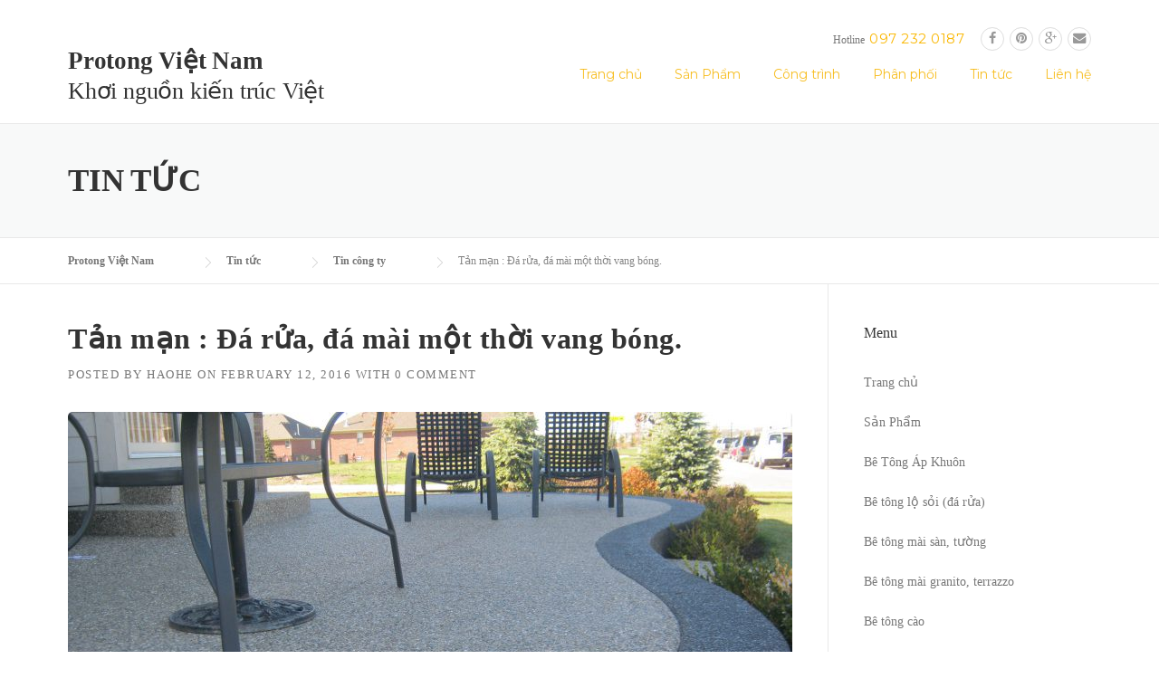

--- FILE ---
content_type: text/html; charset=UTF-8
request_url: https://protongvietnam.com.vn/tan-man-da-rua/
body_size: 13864
content:
<!DOCTYPE html>
<html lang="en-US">
<head>
	<meta charset="UTF-8">
	<meta name="viewport" content="width=device-width, initial-scale=1">
	<link rel="profile" href="https://gmpg.org/xfn/11">
	<link rel="pingback" href="https://protongvietnam.com.vn/xmlrpc.php">
	<title>Tản mạn : Đá rửa, đá mài một thời vang bóng. &#8211; Protong Việt Nam</title>
<link rel='dns-prefetch' href='//fonts.googleapis.com' />
<link rel='dns-prefetch' href='//maxcdn.bootstrapcdn.com' />
<link rel='dns-prefetch' href='//s.w.org' />
<link rel="alternate" type="application/rss+xml" title="Protong Việt Nam &raquo; Feed" href="https://protongvietnam.com.vn/feed/" />
<link rel="alternate" type="application/rss+xml" title="Protong Việt Nam &raquo; Comments Feed" href="https://protongvietnam.com.vn/comments/feed/" />
<link rel="alternate" type="application/rss+xml" title="Protong Việt Nam &raquo; Tản mạn : Đá rửa, đá mài một thời vang bóng. Comments Feed" href="https://protongvietnam.com.vn/tan-man-da-rua/feed/" />
		<script type="text/javascript">
			window._wpemojiSettings = {"baseUrl":"https:\/\/s.w.org\/images\/core\/emoji\/13.0.0\/72x72\/","ext":".png","svgUrl":"https:\/\/s.w.org\/images\/core\/emoji\/13.0.0\/svg\/","svgExt":".svg","source":{"concatemoji":"https:\/\/protongvietnam.com.vn\/wp-includes\/js\/wp-emoji-release.min.js?ver=5.5.17"}};
			!function(e,a,t){var n,r,o,i=a.createElement("canvas"),p=i.getContext&&i.getContext("2d");function s(e,t){var a=String.fromCharCode;p.clearRect(0,0,i.width,i.height),p.fillText(a.apply(this,e),0,0);e=i.toDataURL();return p.clearRect(0,0,i.width,i.height),p.fillText(a.apply(this,t),0,0),e===i.toDataURL()}function c(e){var t=a.createElement("script");t.src=e,t.defer=t.type="text/javascript",a.getElementsByTagName("head")[0].appendChild(t)}for(o=Array("flag","emoji"),t.supports={everything:!0,everythingExceptFlag:!0},r=0;r<o.length;r++)t.supports[o[r]]=function(e){if(!p||!p.fillText)return!1;switch(p.textBaseline="top",p.font="600 32px Arial",e){case"flag":return s([127987,65039,8205,9895,65039],[127987,65039,8203,9895,65039])?!1:!s([55356,56826,55356,56819],[55356,56826,8203,55356,56819])&&!s([55356,57332,56128,56423,56128,56418,56128,56421,56128,56430,56128,56423,56128,56447],[55356,57332,8203,56128,56423,8203,56128,56418,8203,56128,56421,8203,56128,56430,8203,56128,56423,8203,56128,56447]);case"emoji":return!s([55357,56424,8205,55356,57212],[55357,56424,8203,55356,57212])}return!1}(o[r]),t.supports.everything=t.supports.everything&&t.supports[o[r]],"flag"!==o[r]&&(t.supports.everythingExceptFlag=t.supports.everythingExceptFlag&&t.supports[o[r]]);t.supports.everythingExceptFlag=t.supports.everythingExceptFlag&&!t.supports.flag,t.DOMReady=!1,t.readyCallback=function(){t.DOMReady=!0},t.supports.everything||(n=function(){t.readyCallback()},a.addEventListener?(a.addEventListener("DOMContentLoaded",n,!1),e.addEventListener("load",n,!1)):(e.attachEvent("onload",n),a.attachEvent("onreadystatechange",function(){"complete"===a.readyState&&t.readyCallback()})),(n=t.source||{}).concatemoji?c(n.concatemoji):n.wpemoji&&n.twemoji&&(c(n.twemoji),c(n.wpemoji)))}(window,document,window._wpemojiSettings);
		</script>
		<style type="text/css">
img.wp-smiley,
img.emoji {
	display: inline !important;
	border: none !important;
	box-shadow: none !important;
	height: 1em !important;
	width: 1em !important;
	margin: 0 .07em !important;
	vertical-align: -0.1em !important;
	background: none !important;
	padding: 0 !important;
}
</style>
	<link rel='stylesheet' id='js_composer_front-css'  href='https://protongvietnam.com.vn/wp-content/plugins/js_composer/assets/css/js_composer.min.css?ver=5.1.1' type='text/css' media='all' />
<link rel='stylesheet' id='wp-block-library-css'  href='https://protongvietnam.com.vn/wp-includes/css/dist/block-library/style.min.css?ver=5.5.17' type='text/css' media='all' />
<link rel='stylesheet' id='contact-form-7-css'  href='https://protongvietnam.com.vn/wp-content/plugins/contact-form-7/includes/css/styles.css?ver=4.7' type='text/css' media='all' />
<link rel='stylesheet' id='essential-grid-plugin-settings-css'  href='https://protongvietnam.com.vn/wp-content/plugins/essential-grid/public/assets/css/settings.css?ver=2.1.0.2' type='text/css' media='all' />
<link rel='stylesheet' id='tp-open-sans-css'  href='https://fonts.googleapis.com/css?family=Open+Sans%3A300%2C400%2C600%2C700%2C800&#038;ver=5.5.17' type='text/css' media='all' />
<link rel='stylesheet' id='tp-raleway-css'  href='https://fonts.googleapis.com/css?family=Raleway%3A100%2C200%2C300%2C400%2C500%2C600%2C700%2C800%2C900&#038;ver=5.5.17' type='text/css' media='all' />
<link rel='stylesheet' id='tp-droid-serif-css'  href='https://fonts.googleapis.com/css?family=Droid+Serif%3A400%2C700&#038;ver=5.5.17' type='text/css' media='all' />
<link rel='stylesheet' id='tp-montserrat-css'  href='https://fonts.googleapis.com/css?family=Montserrat%3A400%2C700&#038;ver=5.5.17' type='text/css' media='all' />
<link rel='stylesheet' id='rs-plugin-settings-css'  href='https://protongvietnam.com.vn/wp-content/plugins/revslider/public/assets/css/settings.css?ver=5.4.3.1' type='text/css' media='all' />
<style id='rs-plugin-settings-inline-css' type='text/css'>
#rs-demo-id {}
</style>
<link rel='stylesheet' id='woocommerce-layout-css'  href='//protongvietnam.com.vn/wp-content/plugins/woocommerce/assets/css/woocommerce-layout.css?ver=3.0.7' type='text/css' media='all' />
<link rel='stylesheet' id='woocommerce-smallscreen-css'  href='//protongvietnam.com.vn/wp-content/plugins/woocommerce/assets/css/woocommerce-smallscreen.css?ver=3.0.7' type='text/css' media='only screen and (max-width: 768px)' />
<link rel='stylesheet' id='woocommerce-general-css'  href='//protongvietnam.com.vn/wp-content/plugins/woocommerce/assets/css/woocommerce.css?ver=3.0.7' type='text/css' media='all' />
<link rel='stylesheet' id='wpcharming-style-css'  href='https://protongvietnam.com.vn/wp-content/themes/construction/style.css?ver=5.5.17' type='text/css' media='all' />
<link rel='stylesheet' id='wpcharming-fontawesome-css'  href='//maxcdn.bootstrapcdn.com/font-awesome/4.4.0/css/font-awesome.min.css?ver=4.2.0' type='text/css' media='all' />
<script type='text/javascript' id='jquery-core-js-extra'>
/* <![CDATA[ */
var header_fixed_setting = {"fixed_header":"1"};
/* ]]> */
</script>
<script type='text/javascript' src='https://protongvietnam.com.vn/wp-includes/js/jquery/jquery.js?ver=1.12.4-wp' id='jquery-core-js'></script>
<script type='text/javascript' src='https://protongvietnam.com.vn/wp-content/plugins/essential-grid/public/assets/js/lightbox.js?ver=2.1.0.2' id='themepunchboxext-js'></script>
<script type='text/javascript' src='https://protongvietnam.com.vn/wp-content/plugins/essential-grid/public/assets/js/jquery.themepunch.tools.min.js?ver=2.1.0.2' id='tp-tools-js'></script>
<script type='text/javascript' src='https://protongvietnam.com.vn/wp-content/plugins/revslider/public/assets/js/jquery.themepunch.revolution.min.js?ver=5.4.3.1' id='revmin-js'></script>
<script type='text/javascript' id='wc-add-to-cart-js-extra'>
/* <![CDATA[ */
var wc_add_to_cart_params = {"ajax_url":"\/wp-admin\/admin-ajax.php","wc_ajax_url":"\/tan-man-da-rua\/?wc-ajax=%%endpoint%%","i18n_view_cart":"View cart","cart_url":"https:\/\/protongvietnam.com.vn\/cart\/","is_cart":"","cart_redirect_after_add":"no"};
/* ]]> */
</script>
<script type='text/javascript' src='//protongvietnam.com.vn/wp-content/plugins/woocommerce/assets/js/frontend/add-to-cart.min.js?ver=3.0.7' id='wc-add-to-cart-js'></script>
<script type='text/javascript' src='https://protongvietnam.com.vn/wp-content/plugins/js_composer/assets/js/vendors/woocommerce-add-to-cart.js?ver=5.1.1' id='vc_woocommerce-add-to-cart-js-js'></script>
<script type='text/javascript' src='https://protongvietnam.com.vn/wp-content/themes/construction/assets/js/modernizr.min.js?ver=2.6.2' id='wpcharming-modernizr-js'></script>
<script type='text/javascript' src='https://protongvietnam.com.vn/wp-content/themes/construction/assets/js/libs.js?ver=5.5.17' id='wpcharming-libs-js'></script>
<link rel="https://api.w.org/" href="https://protongvietnam.com.vn/wp-json/" /><link rel="alternate" type="application/json" href="https://protongvietnam.com.vn/wp-json/wp/v2/posts/332" /><link rel="EditURI" type="application/rsd+xml" title="RSD" href="https://protongvietnam.com.vn/xmlrpc.php?rsd" />
<link rel="wlwmanifest" type="application/wlwmanifest+xml" href="https://protongvietnam.com.vn/wp-includes/wlwmanifest.xml" /> 
<link rel='prev' title='Bê tông &#8211; Vẻ đẹp thuần khiết' href='https://protongvietnam.com.vn/be-tong/' />
<link rel='next' title='Lịch sử hình thành và phát triển của bê tông ốp khuôn' href='https://protongvietnam.com.vn/lich-su-btok/' />
<meta name="generator" content="WordPress 5.5.17" />
<meta name="generator" content="WooCommerce 3.0.7" />
<link rel="canonical" href="https://protongvietnam.com.vn/tan-man-da-rua/" />
<link rel='shortlink' href='https://protongvietnam.com.vn/?p=332' />
<link rel="alternate" type="application/json+oembed" href="https://protongvietnam.com.vn/wp-json/oembed/1.0/embed?url=https%3A%2F%2Fprotongvietnam.com.vn%2Ftan-man-da-rua%2F" />
<link rel="alternate" type="text/xml+oembed" href="https://protongvietnam.com.vn/wp-json/oembed/1.0/embed?url=https%3A%2F%2Fprotongvietnam.com.vn%2Ftan-man-da-rua%2F&#038;format=xml" />
		<script type="text/javascript">
			var ajaxRevslider;
			
			jQuery(document).ready(function() {
				// CUSTOM AJAX CONTENT LOADING FUNCTION
				ajaxRevslider = function(obj) {
				
					// obj.type : Post Type
					// obj.id : ID of Content to Load
					// obj.aspectratio : The Aspect Ratio of the Container / Media
					// obj.selector : The Container Selector where the Content of Ajax will be injected. It is done via the Essential Grid on Return of Content
					
					var content = "";

					data = {};
					
					data.action = 'revslider_ajax_call_front';
					data.client_action = 'get_slider_html';
					data.token = '0f723c5ddc';
					data.type = obj.type;
					data.id = obj.id;
					data.aspectratio = obj.aspectratio;
					
					// SYNC AJAX REQUEST
					jQuery.ajax({
						type:"post",
						url:"https://protongvietnam.com.vn/wp-admin/admin-ajax.php",
						dataType: 'json',
						data:data,
						async:false,
						success: function(ret, textStatus, XMLHttpRequest) {
							if(ret.success == true)
								content = ret.data;								
						},
						error: function(e) {
							console.log(e);
						}
					});
					
					 // FIRST RETURN THE CONTENT WHEN IT IS LOADED !!
					 return content;						 
				};
				
				// CUSTOM AJAX FUNCTION TO REMOVE THE SLIDER
				var ajaxRemoveRevslider = function(obj) {
					return jQuery(obj.selector+" .rev_slider").revkill();
				};

				// EXTEND THE AJAX CONTENT LOADING TYPES WITH TYPE AND FUNCTION
				var extendessential = setInterval(function() {
					if (jQuery.fn.tpessential != undefined) {
						clearInterval(extendessential);
						if(typeof(jQuery.fn.tpessential.defaults) !== 'undefined') {
							jQuery.fn.tpessential.defaults.ajaxTypes.push({type:"revslider",func:ajaxRevslider,killfunc:ajaxRemoveRevslider,openAnimationSpeed:0.3});   
							// type:  Name of the Post to load via Ajax into the Essential Grid Ajax Container
							// func: the Function Name which is Called once the Item with the Post Type has been clicked
							// killfunc: function to kill in case the Ajax Window going to be removed (before Remove function !
							// openAnimationSpeed: how quick the Ajax Content window should be animated (default is 0.3)
						}
					}
				},30);
			});
		</script>
		<!--[if lt IE 9]><script src="https://protongvietnam.com.vn/wp-content/themes/construction/assets/js/html5.min.js"></script><![endif]-->
	<link rel="shortcut icon" href="https://protongvietnam.com.vn/wp-content/uploads/2017/05/logo1.png">
<style id="theme_option_custom_css" type="text/css">
 
</style>
	<noscript><style>.woocommerce-product-gallery{ opacity: 1 !important; }</style></noscript>
	<meta name="generator" content="Powered by Visual Composer - drag and drop page builder for WordPress."/>
<!--[if lte IE 9]><link rel="stylesheet" type="text/css" href="https://protongvietnam.com.vn/wp-content/plugins/js_composer/assets/css/vc_lte_ie9.min.css" media="screen"><![endif]--><meta name="generator" content="Powered by Slider Revolution 5.4.3.1 - responsive, Mobile-Friendly Slider Plugin for WordPress with comfortable drag and drop interface." />
<script type="text/javascript">function setREVStartSize(e){
				try{ var i=jQuery(window).width(),t=9999,r=0,n=0,l=0,f=0,s=0,h=0;					
					if(e.responsiveLevels&&(jQuery.each(e.responsiveLevels,function(e,f){f>i&&(t=r=f,l=e),i>f&&f>r&&(r=f,n=e)}),t>r&&(l=n)),f=e.gridheight[l]||e.gridheight[0]||e.gridheight,s=e.gridwidth[l]||e.gridwidth[0]||e.gridwidth,h=i/s,h=h>1?1:h,f=Math.round(h*f),"fullscreen"==e.sliderLayout){var u=(e.c.width(),jQuery(window).height());if(void 0!=e.fullScreenOffsetContainer){var c=e.fullScreenOffsetContainer.split(",");if (c) jQuery.each(c,function(e,i){u=jQuery(i).length>0?u-jQuery(i).outerHeight(!0):u}),e.fullScreenOffset.split("%").length>1&&void 0!=e.fullScreenOffset&&e.fullScreenOffset.length>0?u-=jQuery(window).height()*parseInt(e.fullScreenOffset,0)/100:void 0!=e.fullScreenOffset&&e.fullScreenOffset.length>0&&(u-=parseInt(e.fullScreenOffset,0))}f=u}else void 0!=e.minHeight&&f<e.minHeight&&(f=e.minHeight);e.c.closest(".rev_slider_wrapper").css({height:f})					
				}catch(d){console.log("Failure at Presize of Slider:"+d)}
			};</script>
<style type="text/css" title="dynamic-css" class="options-output">.site-header .site-branding{margin-top:20px;margin-right:0;margin-bottom:0;margin-left:0;}.wpc-menu a{text-transform:none;color:#f7be22;}.page-title-wrap{background-color:#f8f9f9;}a, .primary-color, .wpc-menu a:hover, .wpc-menu > li.current-menu-item > a, .wpc-menu > li.current-menu-ancestor > a,
                                                       .entry-footer .post-categories li a:hover, .entry-footer .post-tags li a:hover,
                                                       .heading-404, .grid-item .grid-title a:hover, .widget a:hover, .widget #calendar_wrap a, .widget_recent_comments a,
                                                       #secondary .widget.widget_nav_menu ul li a:hover, #secondary .widget.widget_nav_menu ul li li a:hover, #secondary .widget.widget_nav_menu ul li li li a:hover,
                                                       #secondary .widget.widget_nav_menu ul li.current-menu-item a, .woocommerce ul.products li.product .price, .woocommerce .star-rating,
                                                       .iconbox-wrapper .iconbox-icon .primary, .iconbox-wrapper .iconbox-image .primary, .iconbox-wrapper a:hover,
                                                       .breadcrumbs a:hover, #comments .comment .comment-wrapper .comment-meta .comment-time:hover, #comments .comment .comment-wrapper .comment-meta .comment-reply-link:hover, #comments .comment .comment-wrapper .comment-meta .comment-edit-link:hover,
                                                       .nav-toggle-active i, .header-transparent .header-right-wrap .extract-element .phone-text, .site-header .header-right-wrap .extract-element .phone-text,
                                                       .wpb_wrapper .wpc-projects-light .esg-navigationbutton:hover, .wpb_wrapper .wpc-projects-light .esg-filterbutton:hover,.wpb_wrapper .wpc-projects-light .esg-sortbutton:hover,.wpb_wrapper .wpc-projects-light .esg-sortbutton-order:hover,.wpb_wrapper .wpc-projects-light .esg-cartbutton-order:hover,.wpb_wrapper .wpc-projects-light .esg-filterbutton.selected,
                                                       .wpb_wrapper .wpc-projects-dark .esg-navigationbutton:hover, .wpb_wrapper .wpc-projects-dark .esg-filterbutton:hover, .wpb_wrapper .wpc-projects-dark .esg-sortbutton:hover,.wpb_wrapper .wpc-projects-dark .esg-sortbutton-order:hover,.wpb_wrapper .wpc-projects-dark .esg-cartbutton-order:hover, .wpb_wrapper .wpc-projects-dark .esg-filterbutton.selected{color:#fab702;}input[type="reset"], input[type="submit"], input[type="submit"], .wpc-menu ul li a:hover,
                                                       .wpc-menu ul li.current-menu-item > a, .loop-pagination a:hover, .loop-pagination span:hover,
                                                       .loop-pagination a.current, .loop-pagination span.current, .footer-social, .tagcloud a:hover, woocommerce #respond input#submit.alt, .woocommerce a.button.alt, .woocommerce button.button.alt, .woocommerce input.button.alt,
                                                       .woocommerce #respond input#submit.alt:hover, .woocommerce #respond input#submit.alt:focus, .woocommerce #respond input#submit.alt:active, .woocommerce a.button.alt:hover, .woocommerce a.button.alt:focus, .woocommerce a.button.alt:active, .woocommerce button.button.alt:hover, .woocommerce button.button.alt:focus, .woocommerce button.button.alt:active, .woocommerce input.button.alt:hover, .woocommerce input.button.alt:focus, .woocommerce input.button.alt:active,
                                                       .woocommerce span.onsale, .entry-content .wpb_content_element .wpb_tour_tabs_wrapper .wpb_tabs_nav li.ui-tabs-active a, .entry-content .wpb_content_element .wpb_accordion_header li.ui-tabs-active a,
                                                       .entry-content .wpb_content_element .wpb_accordion_wrapper .wpb_accordion_header.ui-state-active a,
                                                       .btn, .btn:hover, .btn-primary, .custom-heading .heading-line, .custom-heading .heading-line.primary,
                                                       .wpb_wrapper .eg-wpc_projects-element-1{background-color:#fab702;}textarea:focus, input[type="date"]:focus, input[type="datetime"]:focus, input[type="datetime-local"]:focus, input[type="email"]:focus, input[type="month"]:focus, input[type="number"]:focus, input[type="password"]:focus, input[type="search"]:focus, input[type="tel"]:focus, input[type="text"]:focus, input[type="time"]:focus, input[type="url"]:focus, input[type="week"]:focus,
                                                       .entry-content blockquote, .woocommerce ul.products li.product a img:hover, .woocommerce div.product div.images img:hover{border-color:#fab702;}#secondary .widget.widget_nav_menu ul li.current-menu-item a:before{border-left-color:#fab702;}.secondary-color, .iconbox-wrapper .iconbox-icon .secondary, .iconbox-wrapper .iconbox-image .secondary{color:#00aeef;}.btn-secondary, .custom-heading .heading-line.secondary{background-color:#00aeef;}.hentry.sticky, .entry-content blockquote, .entry-meta .sticky-label,
                                .entry-author, #comments .comment .comment-wrapper, .page-title-wrap, .widget_wpc_posts ul li,
                                .inverted-column > .wpb_wrapper, .inverted-row, div.wpcf7-response-output{background-color:#f8f9f9;}hr, abbr, acronym, dfn, table, table > thead > tr > th, table > tbody > tr > th, table > tfoot > tr > th, table > thead > tr > td, table > tbody > tr > td, table > tfoot > tr > td,
                                fieldset, select, textarea, input[type="date"], input[type="datetime"], input[type="datetime-local"], input[type="email"], input[type="month"], input[type="number"], input[type="password"], input[type="search"], input[type="tel"], input[type="text"], input[type="time"], input[type="url"], input[type="week"],
                                .left-sidebar .content-area, .left-sidebar .sidebar, .right-sidebar .content-area, .right-sidebar .sidebar,
                                .site-header, .wpc-menu.wpc-menu-mobile, .wpc-menu.wpc-menu-mobile li, .blog .hentry, .archive .hentry, .search .hentry,
                                .page-header .page-title, .archive-title, .client-logo img, #comments .comment-list .pingback, .page-title-wrap, .page-header-wrap,
                                .portfolio-prev i, .portfolio-next i, #secondary .widget.widget_nav_menu ul li.current-menu-item a, .icon-button,
                                .woocommerce nav.woocommerce-pagination ul, .woocommerce nav.woocommerce-pagination ul li,woocommerce div.product .woocommerce-tabs ul.tabs:before, .woocommerce #content div.product .woocommerce-tabs ul.tabs:before, .woocommerce-page div.product .woocommerce-tabs ul.tabs:before, .woocommerce-page #content div.product .woocommerce-tabs ul.tabs:before,
                                .woocommerce div.product .woocommerce-tabs ul.tabs li:after, .woocommerce div.product .woocommerce-tabs ul.tabs li:before,
                                .woocommerce table.cart td.actions .coupon .input-text, .woocommerce #content table.cart td.actions .coupon .input-text, .woocommerce-page table.cart td.actions .coupon .input-text, .woocommerce-page #content table.cart td.actions .coupon .input-text,
                                .woocommerce form.checkout_coupon, .woocommerce form.login, .woocommerce form.register,.shop-elements i, .testimonial .testimonial-content, .breadcrumbs,
                                .woocommerce-cart .cart-collaterals .cart_totals table td, .woocommerce-cart .cart-collaterals .cart_totals table th,.carousel-prev, .carousel-next,.recent-news-meta,
                                .woocommerce ul.products li.product a img, .woocommerce div.product div.images img{border-color:#e9e9e9;}.site{background-color:#ffffff;}.layout-boxed{background-color:#333333;}body{font-family:'Times New Roman', Times,serif;color:#777777;font-size:14px;}h1,h2,h3,h4,h5,h6, .font-heading{font-family:'Times New Roman', Times,serif;font-weight:normal;color:#333333;}</style><noscript><style type="text/css"> .wpb_animate_when_almost_visible { opacity: 1; }</style></noscript></head>

<body class="post-template-default single single-post postid-332 single-format-standard header-header-default header-fixed-on header-normal chrome osx wpb-js-composer js-comp-ver-5.1.1 vc_responsive">
<div id="page" class="hfeed site">

	<a class="skip-link screen-reader-text" href="#content">Skip to content</a>

	<header id="masthead" class="site-header fixed-on" role="banner">
		<div class="header-wrap">
			<div class="container">
				<div class="site-branding">
										<h1 class="site-title"><a href="https://protongvietnam.com.vn/" title="Protong Việt Nam" rel="home">Protong Việt Nam</a></h1>
					<h2 class="site-description">Khơi nguồn kiến trúc Việt</h2>
									</div><!-- /.site-branding -->

				<div class="header-right-wrap clearfix">

					<div class="header-widget">
						<div class="header-right-widgets clearfix">

							<div class="header-extract clearfix">

																<div class="extract-element">
									<div class="header-social">
																				<a target="_blank" href="https://facebook.com/Protongvietnam/" title="Facebook"><i class="fa fa-facebook"></i></a> 																				<a target="_blank" href="#" title="Pinterest"><i class="fa fa-pinterest"></i></a> 										<a target="_blank" href="#" title="Google Plus"><i class="fa fa-google-plus"></i></a> 																																																																						<a href="Protongvietnam@gmail.com" title="Email"><i class="fa fa-envelope"></i></a> 																			</div>
								</div>
								
																<div class="extract-element">
									<span class="header-text">Hotline</span> <span class="phone-text primary-color"><a href="tel:097 232 0187"> 097 232 0187</a> </span>
								</div>
								
								
							</div>
						</div>
					</div>
				
					<nav id="site-navigation" class="main-navigation" role="navigation">
						<div id="nav-toggle"><i class="fa fa-bars"></i></div>
						<ul class="wpc-menu">	
					   	   <li id="menu-item-941" class="menu-item menu-item-type-post_type menu-item-object-page menu-item-home menu-item-941"><a href="https://protongvietnam.com.vn/">Trang chủ</a></li>
<li id="menu-item-854" class="menu-item menu-item-type-post_type menu-item-object-page menu-item-has-children menu-item-854"><a href="https://protongvietnam.com.vn/san-pham/">Sản Phẩm</a>
<ul class="sub-menu">
	<li id="menu-item-859" class="menu-item menu-item-type-post_type menu-item-object-page menu-item-859"><a href="https://protongvietnam.com.vn/san-pham/be-tong-op-khuon/">Bê Tông Áp Khuôn</a></li>
	<li id="menu-item-1476" class="menu-item menu-item-type-post_type menu-item-object-page menu-item-1476"><a href="https://protongvietnam.com.vn/san-pham/be-tong-lo-soi/">Bê tông lộ sỏi (đá rửa)</a></li>
	<li id="menu-item-857" class="menu-item menu-item-type-post_type menu-item-object-page menu-item-857"><a href="https://protongvietnam.com.vn/san-pham/be-tong-mai-san-tuong/">Bê tông mài sàn, tường</a></li>
	<li id="menu-item-858" class="menu-item menu-item-type-post_type menu-item-object-page menu-item-858"><a href="https://protongvietnam.com.vn/san-pham/be-tong-mai-granito-terrazzo/">Bê tông mài granito, terrazzo</a></li>
	<li id="menu-item-1482" class="menu-item menu-item-type-post_type menu-item-object-page menu-item-1482"><a href="https://protongvietnam.com.vn/san-pham/sample-page/">Bê tông cào</a></li>
	<li id="menu-item-997" class="menu-item menu-item-type-post_type menu-item-object-page menu-item-997"><a href="https://protongvietnam.com.vn/san-pham/be-tong-phu-mau-acid/">Bê tông phủ màu Acid</a></li>
	<li id="menu-item-856" class="menu-item menu-item-type-post_type menu-item-object-page menu-item-856"><a href="https://protongvietnam.com.vn/san-pham/he-thong-microtop/">Hệ thống Microtop</a></li>
</ul>
</li>
<li id="menu-item-869" class="menu-item menu-item-type-post_type menu-item-object-page menu-item-869"><a href="https://protongvietnam.com.vn/cong-trinh/">Công trình</a></li>
<li id="menu-item-868" class="menu-item menu-item-type-post_type menu-item-object-page menu-item-868"><a href="https://protongvietnam.com.vn/phan-phoi/">Phân phối</a></li>
<li id="menu-item-853" class="menu-item menu-item-type-post_type menu-item-object-page current_page_parent menu-item-853"><a href="https://protongvietnam.com.vn/tin-tuc/">Tin tức</a></li>
<li id="menu-item-852" class="menu-item menu-item-type-post_type menu-item-object-page menu-item-852"><a href="https://protongvietnam.com.vn/lien-he/">Liên hệ</a></li>
					    </ul>
					</nav><!-- #site-navigation -->
				</div>
			</div>
			
		</div>
	</header><!-- #masthead -->

	<div id="content" class="site-content">	
				<div class="page-title-wrap">
				<div class="container">
					<h1 class="page-entry-title">
						Tin tức					</h1>
				</div>
			</div>
				
				<div class="breadcrumbs">
				<div class="container">
					<!-- Breadcrumb NavXT 5.7.0 -->
<span property="itemListElement" typeof="ListItem"><a property="item" typeof="WebPage" title="Go to Protong Việt Nam." href="https://protongvietnam.com.vn" class="home"><span property="name">Protong Việt Nam</span></a><meta property="position" content="1"></span><span property="itemListElement" typeof="ListItem"><a property="item" typeof="WebPage" title="Go to Tin tức." href="https://protongvietnam.com.vn/tin-tuc/" class="post-root post post-post"><span property="name">Tin tức</span></a><meta property="position" content="2"></span><span property="itemListElement" typeof="ListItem"><a property="item" typeof="WebPage" title="Go to the Tin công ty category archives." href="https://protongvietnam.com.vn/category/tin-cong-ty/" class="taxonomy category"><span property="name">Tin công ty</span></a><meta property="position" content="3"></span><span property="itemListElement" typeof="ListItem"><span property="name">Tản mạn : Đá rửa, đá mài một thời vang bóng.</span><meta property="position" content="4"></span>				</div>
			</div>
			
	<div id="content-wrap" class="container right-sidebar">
		<div id="primary" class="content-area">
			<main id="main" class="site-main" role="main">

				
					<article id="post-332" class="post-332 post type-post status-publish format-standard has-post-thumbnail hentry category-tin-cong-ty">

	<header class="entry-header">
		<h1 class="entry-title">Tản mạn : Đá rửa, đá mài một thời vang bóng.</h1>
		<div class="entry-meta">
			<span class="byline"> Posted by <span class="author vcard"><a class="url fn n" href="https://protongvietnam.com.vn/author/haohe/">haohe</a></span></span><span class="posted-on"> on <a href="https://protongvietnam.com.vn/tan-man-da-rua/" rel="bookmark"><time class="entry-date published updated" datetime="2016-02-12T09:50:24+07:00">February 12, 2016</time></a></span><span class="comments-link"> with <a href="https://protongvietnam.com.vn/tan-man-da-rua/#respond">0 Comment</a></span>		</div><!-- .entry-meta -->

	</header><!-- .entry-header -->
	
	<div class="post-thumbnail"><img width="800" height="400" src="https://protongvietnam.com.vn/wp-content/uploads/2015/02/Aggre_04-800x400.jpg" class="attachment-blog-large size-blog-large wp-post-image" alt="" loading="lazy" srcset="https://protongvietnam.com.vn/wp-content/uploads/2015/02/Aggre_04-800x400.jpg 800w, https://protongvietnam.com.vn/wp-content/uploads/2015/02/Aggre_04-400x200.jpg 400w, https://protongvietnam.com.vn/wp-content/uploads/2015/02/Aggre_04-600x300.jpg 600w" sizes="(max-width: 800px) 100vw, 800px" /></div>
	<div class="entry-content">
		<p id="eow-description">Thăm lại nhiều công trình được xây dựng ở Sài Gòn &#8211; TP.HCM &nbsp;từ khoảng thập niên 60-70 đến khoảng giữa thập niên 80 của thế kỷ trước, chúng ta sẽ gặp những mảng tường, hàng rào, cầu thang có bề mặt “đá rửa, đá mài”. Đó là một phương pháp thi công bề mặt đã phổ biến ở Sài Gòn trong một thời gian dài và đã lan ra nhiều địa phương khác. Chuyện kể của KTS Cổ Văn Hậu &#8211; người thầy của nhiều thế hệ kiến trúc sư ở TP.HCM &#8211; sẽ giúp bạn đọc KT&amp;ĐS hình dung phần nào về một phương pháp thi công đã “một thời vang bóng”.</p>
<p><span id="more-332"></span></p>
<p>Căn nhà đá rửa đầu tiên mà tôi gặp cả quá trình thi công và nắm được phương pháp làm là vào năm 1958. Năm đó, tôi vừa vào học trường Đại học Kiến Trúc Sài Gòn. Thầy dạy tôi là thầy Phạm Văn Thâng đang làm một căn nhà ở đường Richaud (nay là đường Nguyễn Đình Chiểu). Cũng cần phải nói là hồi đó, tường nhà chủ yếu là quét vôi. Vôi trắng, muốn có màu thì phải pha. Nhưng căn nhà mà thầy Thâng làm lại không quét vôi mà dùng đá rửa.<br />
Nói ngắn gọn thì đá rửa gồm có xi măng (thông thường là xi măng trắng), cát mịn trộn với đá nhỏ (thường là đá “hột lựu” và đá mi &#8211; dẹp, có cạnh sắc). Đá cần có kích thước đồng nhất và cũng có thể chọn theo màu xám, đen, trắng, vàng hoặc pha trộn theo tỷ lệ thích hợp. Tường xây đã được tô trát sau đó gạch chéo nhiều đường để tăng độ bám rồi được tô hỗn hợp đá rửa như kể trên dày chừng hơn 5 ly. Nếu muốn có màu như ý thích thì phải pha thêm bột màu và chọn màu đá cho thích hợp. Sau công đoạn tô, chờ cho tường khô se chừng 3- 4 tiếng tùy thời tiết rồi đến công đoạn “rửa”. “Rửa” là xịt cho nước chảy trên bề mặt rồi dùng bàn chải chà nhẹ cho rơi bớt xi măng để lộ đá ra. Đá rửa phổ biến nhất là vào thập niên 60-70 của thế kỷ trước.<br />
Đá mài cũng làm tương tự như vậy, để lâu hơn cho khô rồi tưới nước và mài. Có 3 công đoạn là mài thô, mài nhẵn và mài bóng.<br />
Đá rửa được dùng nhiều cho các mặt đứng ở ngoài nhà như tường rào, cổng. Đá mài có thể dùng nhiều cho cả mặt bằng và mặt đứng như nền, cầu thang hoặc cột… Có một loại đồ vật dùng đá mài ở mức độ phổ biến mà đến giờ vẫn hay gặp là ghế đá ngoài trời.<br />
Cả đá mài, đá rửa nếu được phối màu, thi công tốt thì đều đảm bảo thẩm mỹ, chống thấm tốt. Tất nhiên nó cũng có nhược điểm dễ bám bụi, có thể nứt.<br />
Nhưng đá mài đá rửa cũng đã có thời trở nên phổ biến và nay còn ghi dấu ấn ở nhiều công trình lớn trong thành phố.<br />
Tôi nhớ khách sạn Palace ở đường Nguyễn Huệ dùng đá rửa. Khách sạn này được khánh thành năm 1971 và có thời được coi là khách sạn có quy mô nhất của thành phố. Năm 2006, khi cải tạo lại, khách sạn Palace Nguyễn Huệ mới chuyển sang dùng sơn nước như hiện nay. Khách sạn Caravelle (phần cũ ở phía đường Đồng Khởi) cũng dùng đá rửa cho mặt tiền.<br />
Một công trình khác cũng dùng đá rửa mà đến giờ vẫn còn nhiều dấu tích là Thư viện Khoa học tổng hợp TP.HCM mà tiền thân là Thư viện Quốc gia Sài Gòn. Công trình này được xây dựng khoảng năm 1968-1971. Rất nhiều mảng tường ngoài, cột, hàng rào… dùng chất liệu đá rửa. Đây cũng là công trình mà tôi được tham gia làm mô hình.<br />
Tại thành phố này, có thời nhà ở gồm biệt thự, nhà phố đã dùng đá rửa rất phổ biến. Người thiết kế, thợ thi công cũng có nhiều tìm tòi trong việc chọn màu, tạo mảng làm nên những ngôi nhà có tính thẩm mỹ.<br />
Về sau, đá mài đá rửa ngày càng ít được sử dụng, theo tôi, lý do chính là vì có quá nhiều loại vật liệu thay thế như các loại gạch, đá ốp lát, sơn nước… với chất liệu, cấu trúc, màu sắc ngày càng phong phú, đa dạng.<br />
Nhưng dù sao, đá mài, đá rửa cũng đã có thời vang bóng, tạo nên hình ảnh những ngôi nhà mà bây giờ nhìn lại còn thấy rất thiện, gợi nhớ.</p>
<blockquote><p>Nhưng dù sao, đá mài, đá rửa cũng đã có thời vang bóng, tạo nên hình ảnh những ngôi nhà mà bây giờ nhìn lại còn thấy rất thiện, gợi nhớ.</p></blockquote>
<p><em>KTS Cổ Văn Hậu sinh năm 1934, tốt nghiệp Đại học Kiến Trúc Sài Gòn năm 1964. Năm 1966 ông bắt đầu giảng dạy tại Đại học Kiến Trúc Sài Gòn và từ 1975 là Đại học Kiến Trúc TP.HCM. Năm 1994 ông về hưu và tiếp tục làm cán bộ thỉnh giảng cho trường Đại học Kiến Trúc TP.HCM đến năm 2008. Sau đó ông còn thỉnh giảng ở Đại học Hồng Bàng, Đại học Văn Lang đến năm 2014, khi tròn 80 tuổi mới nghỉ hẳn công tác giảng dạy. Hiện nay ông vẫn viết sách, vẽ tranh. &nbsp;</em></p>
<p>&nbsp;</p>
<p>Nguồn &#8211;&nbsp;<em>Tạp chí&nbsp;Kiến Trúc &amp;&nbsp;Đời Sống</em></p>
			</div><!-- .entry-content -->

	<footer class="entry-footer">
		
	<i class="fa fa-file"></i> <ul class="post-categories">
	<li><a href="https://protongvietnam.com.vn/category/tin-cong-ty/" rel="category tag">Tin công ty</a></li></ul>
		<div class="entry-author clearfix">
		<div class="entry-author-avatar">
			<a class="vcard" href="https://protongvietnam.com.vn/author/haohe/"><img alt='' src='https://secure.gravatar.com/avatar/e1525b93d238690082fdf5102351cfde?s=96&#038;d=mm&#038;r=g' srcset='https://secure.gravatar.com/avatar/e1525b93d238690082fdf5102351cfde?s=192&#038;d=mm&#038;r=g 2x' class='avatar avatar-96 photo' height='96' width='96' loading='lazy'/></a>		</div>
		<div class="entry-author-byline">
			Written by <a class="vcard" href="https://protongvietnam.com.vn/author/haohe/">haohe</a>		</div>
			</div>
	
		</footer><!-- .entry-footer -->
</article><!-- #post-## -->

					
<div id="comments" class="comments-area">

	
	
	
		<div id="respond" class="comment-respond">
		<h3 id="reply-title" class="comment-reply-title">Leave a Reply <small><a rel="nofollow" id="cancel-comment-reply-link" href="/tan-man-da-rua/#respond" style="display:none;">Cancel reply</a></small></h3><form action="https://protongvietnam.com.vn/wp-comments-post.php" method="post" id="commentform" class="comment-form" novalidate><p class="comment-notes"><span id="email-notes">Your email address will not be published.</span> Required fields are marked <span class="required">*</span></p><p class="comment-form-comment"><label for="comment">Comment</label> <textarea id="comment" name="comment" cols="45" rows="8" maxlength="65525" required="required"></textarea></p><p class="comment-form-author"><label for="author">Name <span class="required">*</span></label> <input id="author" name="author" type="text" value="" size="30" maxlength="245" required='required' /></p>
<p class="comment-form-email"><label for="email">Email <span class="required">*</span></label> <input id="email" name="email" type="email" value="" size="30" maxlength="100" aria-describedby="email-notes" required='required' /></p>
<p class="comment-form-url"><label for="url">Website</label> <input id="url" name="url" type="url" value="" size="30" maxlength="200" /></p>
<p class="comment-form-cookies-consent"><input id="wp-comment-cookies-consent" name="wp-comment-cookies-consent" type="checkbox" value="yes" /> <label for="wp-comment-cookies-consent">Save my name, email, and website in this browser for the next time I comment.</label></p>
<p class="form-submit"><input name="submit" type="submit" id="submit" class="submit" value="Post Comment" /> <input type='hidden' name='comment_post_ID' value='332' id='comment_post_ID' />
<input type='hidden' name='comment_parent' id='comment_parent' value='0' />
</p></form>	</div><!-- #respond -->
	
</div><!-- #comments -->

				
			</main><!-- #main -->
		</div><!-- #primary -->
		<div id="secondary" class="widget-area sidebar" role="complementary">
	<aside id="nav_menu-2" class="widget widget_nav_menu"><h4 class="widget-title">Menu</h4><div class="menu-primary-container"><ul id="menu-primary-1" class="menu"><li class="menu-item menu-item-type-post_type menu-item-object-page menu-item-home menu-item-941"><a href="https://protongvietnam.com.vn/">Trang chủ</a></li>
<li class="menu-item menu-item-type-post_type menu-item-object-page menu-item-has-children menu-item-854"><a href="https://protongvietnam.com.vn/san-pham/">Sản Phẩm</a>
<ul class="sub-menu">
	<li class="menu-item menu-item-type-post_type menu-item-object-page menu-item-859"><a href="https://protongvietnam.com.vn/san-pham/be-tong-op-khuon/">Bê Tông Áp Khuôn</a></li>
	<li class="menu-item menu-item-type-post_type menu-item-object-page menu-item-1476"><a href="https://protongvietnam.com.vn/san-pham/be-tong-lo-soi/">Bê tông lộ sỏi (đá rửa)</a></li>
	<li class="menu-item menu-item-type-post_type menu-item-object-page menu-item-857"><a href="https://protongvietnam.com.vn/san-pham/be-tong-mai-san-tuong/">Bê tông mài sàn, tường</a></li>
	<li class="menu-item menu-item-type-post_type menu-item-object-page menu-item-858"><a href="https://protongvietnam.com.vn/san-pham/be-tong-mai-granito-terrazzo/">Bê tông mài granito, terrazzo</a></li>
	<li class="menu-item menu-item-type-post_type menu-item-object-page menu-item-1482"><a href="https://protongvietnam.com.vn/san-pham/sample-page/">Bê tông cào</a></li>
	<li class="menu-item menu-item-type-post_type menu-item-object-page menu-item-997"><a href="https://protongvietnam.com.vn/san-pham/be-tong-phu-mau-acid/">Bê tông phủ màu Acid</a></li>
	<li class="menu-item menu-item-type-post_type menu-item-object-page menu-item-856"><a href="https://protongvietnam.com.vn/san-pham/he-thong-microtop/">Hệ thống Microtop</a></li>
</ul>
</li>
<li class="menu-item menu-item-type-post_type menu-item-object-page menu-item-869"><a href="https://protongvietnam.com.vn/cong-trinh/">Công trình</a></li>
<li class="menu-item menu-item-type-post_type menu-item-object-page menu-item-868"><a href="https://protongvietnam.com.vn/phan-phoi/">Phân phối</a></li>
<li class="menu-item menu-item-type-post_type menu-item-object-page current_page_parent menu-item-853"><a href="https://protongvietnam.com.vn/tin-tuc/">Tin tức</a></li>
<li class="menu-item menu-item-type-post_type menu-item-object-page menu-item-852"><a href="https://protongvietnam.com.vn/lien-he/">Liên hệ</a></li>
</ul></div></aside><aside id="wpc_posts-1" class="widget widget_wpc_posts"><h4 class="widget-title">Tin mới</h4>
        <ul class="widget-posts-list">                <li class="">
                    <img width="150" height="150" src="https://protongvietnam.com.vn/wp-content/uploads/2015/02/tomoi7-150x150.jpg" class="attachment-thumbnail size-thumbnail wp-post-image" alt="" loading="lazy" />                    <a href="https://protongvietnam.com.vn/make-up/" title="“Make up” cho tường">“Make up” cho tường</a>
                    <div class="clear"></div>
                </li>
                                <li class="light-bg">
                    <img width="150" height="150" src="https://protongvietnam.com.vn/wp-content/uploads/2017/05/H-11_NN-150x150.jpg" class="attachment-thumbnail size-thumbnail wp-post-image" alt="" loading="lazy" />                    <a href="https://protongvietnam.com.vn/mang-ghep/" title="Mảng ghép quen mà lạ">Mảng ghép quen mà lạ</a>
                    <div class="clear"></div>
                </li>
                                <li class="">
                    <img width="150" height="150" src="https://protongvietnam.com.vn/wp-content/uploads/2015/02/6_resize-150x150.jpg" class="attachment-thumbnail size-thumbnail wp-post-image" alt="" loading="lazy" />                    <a href="https://protongvietnam.com.vn/be-tong/" title="Bê tông &#8211; Vẻ đẹp thuần khiết">Bê tông &#8211; Vẻ đẹp thuần khiết</a>
                    <div class="clear"></div>
                </li>
                                <li class="light-bg">
                    <img width="150" height="150" src="https://protongvietnam.com.vn/wp-content/uploads/2015/02/Aggre_04-150x150.jpg" class="attachment-thumbnail size-thumbnail wp-post-image" alt="" loading="lazy" />                    <a href="https://protongvietnam.com.vn/tan-man-da-rua/" title="Tản mạn : Đá rửa, đá mài một thời vang bóng.">Tản mạn : Đá rửa, đá mài một thời vang bóng.</a>
                    <div class="clear"></div>
                </li>
                                <li class="">
                    <img width="150" height="150" src="https://protongvietnam.com.vn/wp-content/uploads/2015/02/BTOK_04-150x150.jpg" class="attachment-thumbnail size-thumbnail wp-post-image" alt="" loading="lazy" />                    <a href="https://protongvietnam.com.vn/lich-su-btok/" title="Lịch sử hình thành và phát triển của bê tông ốp khuôn">Lịch sử hình thành và phát triển của bê tông ốp khuôn</a>
                    <div class="clear"></div>
                </li>
                
        </ul></aside><aside id="categories-3" class="widget widget_categories"><h4 class="widget-title">Categories</h4>
			<ul>
					<li class="cat-item cat-item-17"><a href="https://protongvietnam.com.vn/category/tin-cong-ty/">Tin công ty</a>
</li>
			</ul>

			</aside><aside id="search-3" class="widget widget_search"><h4 class="widget-title">Search News</h4><form role="search" method="get" class="search-form" action="https://protongvietnam.com.vn/">
				<label>
					<span class="screen-reader-text">Search for:</span>
					<input type="search" class="search-field" placeholder="Search &hellip;" value="" name="s" />
				</label>
				<input type="submit" class="search-submit" value="Search" />
			</form></aside></div><!-- #secondary -->
	</div> <!-- /#content-wrap -->

	</div><!-- #content -->

	<div class="clear"></div>

	<footer id="colophon" class="site-footer" role="contentinfo">

		<div class="footer-connect">
			<div class="container">

								<div class="footer-social">
					 <label class="font-heading" for="">Follow us</label> 										<a target="_blank" href="https://facebook.com/Protongvietnam/" title="Facebook"><i class="fa fa-facebook"></i></a> 										<a target="_blank" href="#" title="Pinterest"><i class="fa fa-pinterest"></i></a> 					<a target="_blank" href="#" title="Google Plus"><i class="fa fa-google-plus"></i></a> 																																			<a target="_blank" href="Protongvietnam@gmail.com" title="Email"><i class="fa fa-envelope"></i></a> 									</div>
							</div>
		</div>

		<div class="container">

						<div class="footer-widgets-area">
													<div class="sidebar-footer footer-columns footer-4-columns clearfix">
													<div id="footer-1" class="footer-1 footer-column widget-area" role="complementary">
								<aside id="text-3" class="widget widget_text"><h3 class="widget-title">Giới thiệu</h3>			<div class="textwidget"><p>Protong Việt Nam được thành lập với sứ mệnh mang những sản phẩm bê tông trang trí ấn tượng trên thế giới đến với công trình của bạn.</p>
<p>Để biết thêm thông tin chi tiết về những sản phẩm mà chúng tôi cung cấp hãy gọi : 097.232.0187
</p>
</div>
		</aside>							</div>
														<div id="footer-2" class="footer-2 footer-column widget-area" role="complementary">
								<aside id="nav_menu-3" class="widget widget_nav_menu"><h3 class="widget-title">Menu</h3><div class="menu-footer-container"><ul id="menu-footer" class="menu"><li id="menu-item-978" class="menu-item menu-item-type-custom menu-item-object-custom menu-item-978"><a href="http://localhost/protongvietnam">Trang chủ</a></li>
<li id="menu-item-879" class="menu-item menu-item-type-post_type menu-item-object-page menu-item-879"><a href="https://protongvietnam.com.vn/san-pham/">Sản phẩm</a></li>
<li id="menu-item-880" class="menu-item menu-item-type-post_type menu-item-object-page menu-item-880"><a href="https://protongvietnam.com.vn/cong-trinh/">Công trình</a></li>
<li id="menu-item-979" class="menu-item menu-item-type-post_type menu-item-object-page menu-item-979"><a href="https://protongvietnam.com.vn/phan-phoi/">Phân phối</a></li>
<li id="menu-item-878" class="menu-item menu-item-type-post_type menu-item-object-page menu-item-878"><a href="https://protongvietnam.com.vn/lien-he/">Liên hệ</a></li>
</ul></div></aside>							</div>
														<div id="footer-3" class="footer-3 footer-column widget-area" role="complementary">
								<aside id="text-4" class="widget widget_text"><h3 class="widget-title">Địa chỉ</h3>			<div class="textwidget"><div class="contact-info-box">
	<div class="contact-info-item">
		<div class="contact-text"><i class="fa fa-map-marker"></i></div>
		<div class="contact-value">Số nhà 35, ngõ 77 Đặng Xuân Bảng, Bắc Linh Đàm<br>
		Quận Hoàng Mai, TP Hà nội.
	</div>
	</div>
	<div class="contact-info-item">
		<div class="contact-text"><i class="fa fa-phone"></i></div>
		<div class="contact-value">097 232 0187</div>
	</div>
	<div class="contact-info-item">
		<div class="contact-text"><i class="fa fa-envelope"></i></div>
		<div class="contact-value"><a href="Protongvina@gmail.com"><span class="__cf_email__" data-cfemail="beeeccd1cad1d0d9c8d7d0dffed9d3dfd7d290ddd1d3">[email&#160;protected]</span></a></div>
	</div>
	<div class="contact-info-item">
		<div class="contact-text"><i class="fa fa-fax"></i></div>
		<div class="contact-value">FAX: </div>
	</div>
</div></div>
		</aside>							</div>
														<div id="footer-4" class="footer-4 footer-column widget-area" role="complementary">
								<aside id="text-5" class="widget widget_text"><h3 class="widget-title">Giờ làm việc</h3>			<div class="textwidget"><div class="contact-info-box">
<p>Chúng tôi rất hân hạnh được hỗ trợ hotline cho bạn 24h trên ngày và 7 ngày trên tuần.</p>
<ul class="hours">
<li>Giờ làm việc :</li>
<li>Thứ 2-Thứ 6: <span>8am to 5pm</span></li>
<li>Thứ 7: <span>8am to 12pm</span></li>
<li>Chủ nhật: <span>Nghỉ</span></li>
</ul>
</div></div>
		</aside>							</div>
												</div>
							</div>
					</div>
		<div class="site-info-wrapper">
			<div class="container">
				<div class="site-info clearfix">
					<div class="copy_text">
						Copyright &copy; 2026 Protong Việt Nam - Theme by <a href="http://www.wpcharming.com/" rel="designer">WPCharming</a>					</div>
					<div class="footer-menu">
											</div>
				</div>
			</div>
		</div>
	</footer><!-- #colophon -->

</div><!-- #page -->

<div id="btt"><i class="fa fa-angle-double-up"></i></div>

<script data-cfasync="false" src="/cdn-cgi/scripts/5c5dd728/cloudflare-static/email-decode.min.js"></script><script type='text/javascript' src='https://protongvietnam.com.vn/wp-content/plugins/contact-form-7/includes/js/jquery.form.min.js?ver=3.51.0-2014.06.20' id='jquery-form-js'></script>
<script type='text/javascript' id='contact-form-7-js-extra'>
/* <![CDATA[ */
var _wpcf7 = {"recaptcha":{"messages":{"empty":"Please verify that you are not a robot."}}};
/* ]]> */
</script>
<script type='text/javascript' src='https://protongvietnam.com.vn/wp-content/plugins/contact-form-7/includes/js/scripts.js?ver=4.7' id='contact-form-7-js'></script>
<script type='text/javascript' src='//protongvietnam.com.vn/wp-content/plugins/woocommerce/assets/js/jquery-blockui/jquery.blockUI.min.js?ver=2.70' id='jquery-blockui-js'></script>
<script type='text/javascript' src='//protongvietnam.com.vn/wp-content/plugins/woocommerce/assets/js/js-cookie/js.cookie.min.js?ver=2.1.4' id='js-cookie-js'></script>
<script type='text/javascript' id='woocommerce-js-extra'>
/* <![CDATA[ */
var woocommerce_params = {"ajax_url":"\/wp-admin\/admin-ajax.php","wc_ajax_url":"\/tan-man-da-rua\/?wc-ajax=%%endpoint%%"};
/* ]]> */
</script>
<script type='text/javascript' src='//protongvietnam.com.vn/wp-content/plugins/woocommerce/assets/js/frontend/woocommerce.min.js?ver=3.0.7' id='woocommerce-js'></script>
<script type='text/javascript' id='wc-cart-fragments-js-extra'>
/* <![CDATA[ */
var wc_cart_fragments_params = {"ajax_url":"\/wp-admin\/admin-ajax.php","wc_ajax_url":"\/tan-man-da-rua\/?wc-ajax=%%endpoint%%","fragment_name":"wc_fragments"};
/* ]]> */
</script>
<script type='text/javascript' src='//protongvietnam.com.vn/wp-content/plugins/woocommerce/assets/js/frontend/cart-fragments.min.js?ver=3.0.7' id='wc-cart-fragments-js'></script>
<script type='text/javascript' src='https://protongvietnam.com.vn/wp-content/themes/construction/assets/js/theme.js?ver=5.5.17' id='wpcharming-theme-js'></script>
<script type='text/javascript' src='https://protongvietnam.com.vn/wp-includes/js/comment-reply.min.js?ver=5.5.17' id='comment-reply-js'></script>
<script type='text/javascript' src='https://protongvietnam.com.vn/wp-includes/js/wp-embed.min.js?ver=5.5.17' id='wp-embed-js'></script>
<script defer src="https://static.cloudflareinsights.com/beacon.min.js/vcd15cbe7772f49c399c6a5babf22c1241717689176015" integrity="sha512-ZpsOmlRQV6y907TI0dKBHq9Md29nnaEIPlkf84rnaERnq6zvWvPUqr2ft8M1aS28oN72PdrCzSjY4U6VaAw1EQ==" data-cf-beacon='{"version":"2024.11.0","token":"764867b24fe24c9c90c58e898cb79bba","r":1,"server_timing":{"name":{"cfCacheStatus":true,"cfEdge":true,"cfExtPri":true,"cfL4":true,"cfOrigin":true,"cfSpeedBrain":true},"location_startswith":null}}' crossorigin="anonymous"></script>
</body>
</html>
